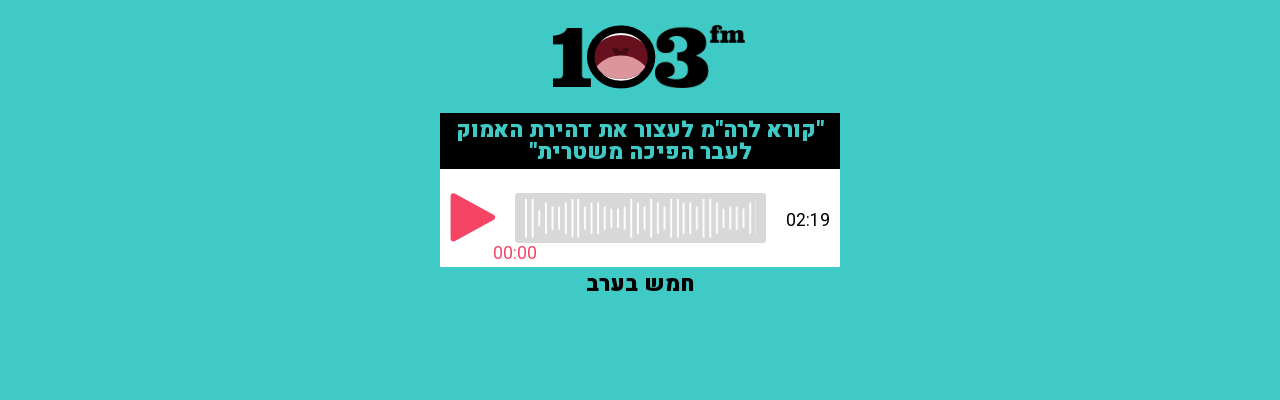

--- FILE ---
content_type: text/html; charset=utf-8
request_url: https://103embed.maariv.co.il/?ZrqvnVq=JDJMKI&c41t4nzVQ=EF
body_size: 3360
content:
<!DOCTYPE html PUBLIC "-//W3C//DTD XHTML 1.0 Transitional//EN" "http://www.w3.org/TR/xhtml1/DTD/xhtml1-transitional.dtd">
<html xmlns="http://www.w3.org/1999/xhtml" xml:lang="he" lang="he" dir="rtl">
<head>
    <meta charset="utf-8">
    
    <title>חלון האזנה - 103FM - חמש בערב - &quot;קורא לרה&quot;מ לעצור את דהירת האמוק לעבר הפיכה משטרית&quot; חבר הכנסת יוראי להב הרצנו תקף בחריפות את הרפורמה המשפטית: &quot;לא הולכים להתפשר על הדמוקרטיה - מתווה הנשיא זו התחלה טובה&quot;</title>

    <meta content="width=device-width, initial-scale=1, user-scalable=no" name="viewport" />
    <meta name="robots" content="NOINDEX, NOFOLLOW" />
    <meta name="googlebot" content="NOINDEX, NOFOLLOW" />
    <link href="/css/normalize.css" rel="stylesheet"/>
<link href="/css/webflow.css" rel="stylesheet"/>
<link href="/css/103fm.webflow.css" rel="stylesheet"/>
<link href="/include/style.css" rel="stylesheet"/>

    <script src="https://ajax.googleapis.com/ajax/libs/webfont/1.4.7/webfont.js"></script>
    <script type="text/javascript">
        WebFont.load({
            google: {
                families: ["Heebo:100,300,regular,500,700,800,900:latin,hebrew"]
            }
        });
    </script>
    <script type="text/javascript">
        function SegmentEnd() {
            var whereTo = document.getElementById("whereTo").value;
            if (whereTo != "#") {
                document.location.href = '../' + whereTo;
            }
        }
    </script>
    <style>
            .mouthjs-progress {
                cursor: pointer;
                position: relative;
                background: #d8d8d8;
                border-radius: 3px;
                padding: 5px 10px;
                display: inline-block;
                width: calc(100% - 100px);
            }

                .mouthjs-progress img {
                    max-width: 100%;
                    z-index: 2;
                    position: relative;
                }

            .mouthjs-indicator {
                position: absolute;
                top: 0;
                left: 0;
                bottom: 0;
                width: 0%;
                background: #f64564;
                border-radius: 3px;
            }

            .progressbar {
                width: 100%;
                height: 40px;
                background-image: url('/playerLive/AOD/progress.png');
                background-repeat: repeat-x;
                background-size: auto 100%;
                position: relative;
            }

            .mouthjs-playbutton {
                cursor: pointer;
                display: inline-block;
                width: 50px;
                height: 50px;
                margin-right: 20px;
                background-size: contain;
                background-repeat: no-repeat;
            }

                .mouthjs-playbutton.playing {
                    background-image: url('/playerLive/AOD/pause.png');
                }

                .mouthjs-playbutton.paused {
                    background-image: url('/playerLive/AOD/play.png');
                }

            .mouthjs-position {
                margin-top: 5px;
                color: #f64564;
                position: absolute;
                bottom: -20px;
                right: 0;
                -webkit-transform: translateX(50%);
                transform: translateX(50%);
            }

            .mouthjs-duration {
                margin-top: 5px;
                text-align: right;
            }
    </style>
    <script async src=https://tags.dxmdp.com/tags/9ce6ead9-6698-4f70-bcc6-2cc8646d2cb2/dmp-provider.js type="text/javascript"></script>
    <script id="vad-hb-snippet" data-publisher="103fm_maariv">var _0x56ab = ['pubads', 'googletag', 'text/javascript', 'type', 'now', 'document', 'getItem', 'setAttribute', 'appendChild', 'top', 'script', 'data-publisher', 'async', '?timestamp=', '103fm_maariv', 'createElement', 'cmd', 'refresh', 'vad_timestamp', 'random', 'src', '//cdn.valuad.cloud/hb/', 'push', 'splice', '_vadHb', '-prod.js', 'vad_rollout', 'disableInitialLoad']; (function (_0x20f364, _0x56ab0c) { var _0x3b1b1c = function (_0x1c39e5) { while (--_0x1c39e5) { _0x20f364['push'](_0x20f364['shift']()); } }; _0x3b1b1c(++_0x56ab0c); }(_0x56ab, 0xee)); var _0x3b1b = function (_0x20f364, _0x56ab0c) { _0x20f364 = _0x20f364 - 0x0; var _0x3b1b1c = _0x56ab[_0x20f364]; return _0x3b1b1c; }; (function () { function _0x3d3f45() { var _0x460a91 = _0x3b1b('0x0'); var _0x171c19 = _0x3b1b('0x0'); var _0x394543 = 'vad-hb-script'; var _0x203daa = Date[_0x3b1b('0x12')](); var _0x90b6e8 = window[_0x3b1b('0x17')][_0x3b1b('0x13')][_0x3b1b('0x1')](_0x3b1b('0x18')); _0x90b6e8[_0x3b1b('0x11')] = _0x3b1b('0x10'); _0x90b6e8[_0x3b1b('0x15')](_0x3b1b('0x19'), _0x460a91); _0x90b6e8['id'] = _0x394543; _0x90b6e8[_0x3b1b('0x1a')] = !![]; var _0x51b556 = _0x203daa - _0x203daa % (0x15180 * 0x3e8); var _0x42d774 = parseInt(localStorage[_0x3b1b('0x14')](_0x3b1b('0x4')), 0xa) || _0x51b556; _0x90b6e8[_0x3b1b('0x6')] = _0x3b1b('0x7') + _0x171c19 + _0x3b1b('0xb') + _0x3b1b('0x1b') + (_0x51b556 > _0x42d774 ? _0x51b556 : _0x42d774); window['top'][_0x3b1b('0x13')]['head'][_0x3b1b('0x16')](_0x90b6e8); } function _0x19de89() { window['googletag'] = window[_0x3b1b('0xf')] || { 'cmd': [] }; var _0x39f029 = window['googletag']; _0x39f029[_0x3b1b('0x2')] = _0x39f029[_0x3b1b('0x2')] || []; if (_0x39f029[_0x3b1b('0x2')][_0x3b1b('0x9')]) { _0x39f029['cmd']['splice'](0x0, 0x0, function () { _0x39f029[_0x3b1b('0xe')]()[_0x3b1b('0xd')](); }); } else { _0x39f029[_0x3b1b('0x2')]['push'](function () { _0x39f029['pubads']()[_0x3b1b('0xd')](); }); } } function _0x351891() { window['googletag'] = window[_0x3b1b('0xf')] || { 'cmd': [] }; var _0x59ff55 = window['googletag']; _0x59ff55[_0x3b1b('0x2')][_0x3b1b('0x8')](function () { if (!window[_0x3b1b('0xa')]) { _0x59ff55[_0x3b1b('0xe')]()[_0x3b1b('0x3')](); } }); } var _0x29c7c8 = parseFloat(localStorage['getItem'](_0x3b1b('0xc'))) || 0x1; if (Math[_0x3b1b('0x5')]() <= _0x29c7c8) { _0x19de89(); _0x3d3f45(); setTimeout(function () { _0x351891(); }, 0xbb8); } }());</script>
    <script type="text/javascript">
        !function (o, c) { var n = c.documentElement, t = " w-mod-"; n.className += t + "js", ("ontouchstart" in o || o.DocumentTouch && c instanceof DocumentTouch) && (n.className += t + "touch") }(window, document);
    </script>
    <!-- Google Tag Manager -->
    <script>
        (function (w, d, s, l, i) {
            w[l] = w[l] || []; w[l].push({
                'gtm.start':
                    new Date().getTime(), event: 'gtm.js'
            }); var f = d.getElementsByTagName(s)[0],
                j = d.createElement(s), dl = l != 'dataLayer' ? '&l=' + l : ''; j.async = true; j.src =
                    'https://www.googletagmanager.com/gtm.js?id=' + i + dl; f.parentNode.insertBefore(j, f);
        })(window, document, 'script', 'dataLayer', 'GTM-NWDMTLL');</script>
    <!-- End Google Tag Manager -->
    <link href="/favicon.png" rel="shortcut icon" type="image/x-icon">
    <link rel="home" id="ApplicationRoot" href="/" />
    <script type='text/javascript' src="https://synchrobox.adswizz.com/register2.php"></script>
    <script type='text/javascript' src="https://cdn.adswizz.com/adswizz/js/SynchroClient2.js"></script>
    <meta name="facebook-domain-verification" content="hchms5hqwpxzy2v3x31wa5ku6mgkt7" />
</head>
<body dir="ltr" class="player_body">
    <!-- Google Tag Manager (noscript) -->
    <noscript>
        <iframe src="https://www.googletagmanager.com/ns.html?id=GTM-NWDMTLL"
                height="0" width="0" style="display:none;visibility:hidden"></iframe>
    </noscript>
    <!-- End Google Tag Manager (noscript) -->
    

    <form id="form1" runat="server" style="padding: 0px; margin: 0px;">
        <div class="player_section">
            <div class="player_logo_block">
                <a class="player top_logo_mouth w-inline-block" href="https://103fm.maariv.co.il/programs/media.aspx?ZrqvnVq=JDJMKI&amp;c41t4nzVQ=EF" target="_blank">
                    <div class="logo_m_3fm"><img src="/images/logo_m_3fm.png" alt="" /></div>
                    <div class="logo_mouth mouthjs-animation"></div>
                    <div class="logo_m_1"><img src="/images/logo_m_1.png" alt="" /></div>
                </a>
            </div>
            <div class="player_live_title">
                <div style="direction: rtl;">&quot;קורא לרה&quot;מ לעצור את דהירת האמוק לעבר הפיכה משטרית&quot;</div>
            </div>
            <div class="player_operate_block" style="background-image: none; padding-left: 10px; padding-right: 10px;">
                <div class="mouthjs-playbutton"></div>

                <!-- class mouthjs-progress is the progress bar wrapper, it must include an element with class mouthjs-indicator. see CSS for how to set it up -->
                <div class="mouthjs-progress">
                    <div class="mouthjs-indicator">
                        <!-- we're putting the position display inside the indicator element, see the CSS for details -->
                        <div class="mouthjs-position"></div>
                    </div>
                    <!-- put an image here if you want to, or do it via css -->
                    <div class="progressbar"></div>
                </div>

                <!-- use classes mouthjs-position and mouthjs-duration to get the timestamps -->
                <div class="mouthjs-duration" style="padding-left: 20px;"></div>
            </div>
            <div class="player_live_title" style="background-color: #3FCAC5;">
                <div style="direction: rtl; color: #000000;">חמש בערב</div>
            </div>
        </div>
        <div class="mouthjs-preload" data-file="feb1302235" style="display: none"></div>
    </form>
    <script src="/include/jquery-3.1.1.min.js"></script>

    <input type="hidden" id="whereTo" name="whereTo" value="#" />
    <script src="/js/webflow.js"></script>



    <audio id="ima-player" style="display:none"></audio>
    <div id="ima-container" style="display:none"></div>
    <div class="mouthjs-block-notice-modal" style="opacity:0">
        <div class="mouthjs-block-notice-modal-panel">
            <img src="/playerLive/Demo/103alert.png?kb=112" alt="Paris" class="center" />
            <button type="button" class="mouthjs-block-notice-button">
                <img src="/playerLive/Demo/103alert-button.png?=ck=12" />
            </button>
        </div>
    </div>
    <script src="//imasdk.googleapis.com/js/sdkloader/ima3.js"></script>

    <script src="/playerLive/IMA/mouth.min.js?v=1.1"></script>
    
    <script src="/playerLive/IMA/aod_sttings_embed.js"></script>
</body>
</html>